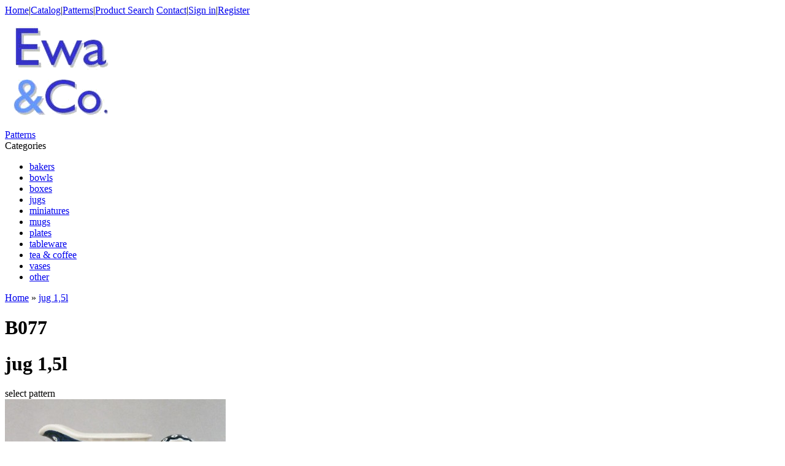

--- FILE ---
content_type: text/html; charset=utf-8
request_url: https://ewaandco.com/polish-pottery/jug-1,5l
body_size: 6623
content:
<!DOCTYPE html>
<html dir="ltr" lang="en">
<head>
<meta charset="UTF-8" />
<title>jug 1,5l | Polish Pottery | Ewa & Co.</title>
<!--base href="https://ewaandco.com/" /-->
<base href="https://ewaandco.com/" />
<link href="https://ewaandco.com/image/data/favicon/icons8-globe-earth-24.png" rel="icon" />
<link href="http://ewaandco.com/polish-pottery/jug-1,5l" rel="canonical" />

<link rel="stylesheet" type="text/css" href="catalog/view/theme/ewaandco/stylesheet/ewaandco-20240530.css" />
<link rel="stylesheet" type="text/css" href="catalog/view/theme/ewaandco/stylesheet/font-awesome.min.css" />
<link rel="stylesheet" type="txt/css" href="catalog/view/javascript/jquery/ui/themes/smoothness/jquery-ui-1.9.2.custom.min.css" />


<script type="text/javascript" src="catalog/view/javascript/jquery/jquery-1.8.3.min.js"></script>
<script type="text/javascript" src="catalog/view/javascript/jquery/ui/jquery-ui-1.9.2.custom.min.js"></script>
<script type="text/javascript" src="catalog/view/javascript/jquery/jquery.autosize.min.js"></script>
<script type="text/javascript" src="catalog/view/javascript/common.js"></script>


<script type="text/javascript" src="catalog/view/javascript/jquery/share/jquery.share.js"></script>

<!--[if IE 7]> 
<link rel="stylesheet" type="text/css" href="catalog/view/theme/default/stylesheet/ie7.css" />
<![endif]-->
<!--[if lt IE 7]>
<link rel="stylesheet" type="text/css" href="catalog/view/theme/default/stylesheet/ie6.css" />
<script type="text/javascript" src="catalog/view/javascript/DD_belatedPNG_0.0.8a-min.js"></script>
<script type="text/javascript">
DD_belatedPNG.fix('#logo img');
</script>
<![endif]-->



<script>
  (function(i,s,o,g,r,a,m){i['GoogleAnalyticsObject']=r;i[r]=i[r]||function(){
  (i[r].q=i[r].q||[]).push(arguments)},i[r].l=1*new Date();a=s.createElement(o),
  m=s.getElementsByTagName(o)[0];a.async=1;a.src=g;m.parentNode.insertBefore(a,m)
  })(window,document,'script','//www.google-analytics.com/analytics.js','ga');

  ga('create', 'UA-26151907-1', 'auto');
  ga('send', 'pageview');

</script>
<!-- Piwik -->
<script type="text/javascript">
  var _paq = _paq || [];
  // tracker methods like "setCustomDimension" should be called before "trackPageView"
  _paq.push(["setDoNotTrack", true]);
  _paq.push(["disableCookies"]);
  _paq.push(['trackPageView']);
  _paq.push(['enableLinkTracking']);
  (function() {
    var u="//ewaandco.com/piwik/";
    _paq.push(['setTrackerUrl', u+'piwik.php']);
    _paq.push(['setSiteId', '1']);
    var d=document, g=d.createElement('script'), s=d.getElementsByTagName('script')[0];
    g.type='text/javascript'; g.async=true; g.defer=true; g.src=u+'piwik.js'; s.parentNode.insertBefore(g,s);
  })();
</script>
<!-- End Piwik Code -->
  
</head>
<body>
<div id="container">
<div id="header">  
  <!--div class="alert">This site is for testing purposes only. Any transactions made on this site are not valid.</div-->
  <!--?php echo $language; ?-->  
  <!--div id="search">
    <input type="text" name="search" placeholder="Search" value="" />
    <div class="button-search"></div>
  </div-->

  <div class="links">
		<a href="https://ewaandco.com/">Home</a>|<a href="https://ewaandco.com/polish-pottery/bakers">Catalog</a>|<a href="https://ewaandco.com/patterns">Patterns</a>|<a href="https://ewaandco.com/search">Product Search</a>		<span class="log">
        <a href="https://ewaandco.com/contact">Contact</a>|<a href="https://ewaandco.com/login">Sign in</a>|<a href="https://ewaandco.com/register">Register</a>        </span>
  </div>


</div>
<div id="bar"></div>
<div id="main">
<div id="column-left">
      <div id="logo"><a href="https://ewaandco.com/"><img src="https://ewaandco.com/image/data/logo.gif" alt="Ewa &amp; Co." /></a></div>
    <div id="patterns-link">
		<div class="box-content"><a href="https://ewaandco.com/patterns" class="" />Patterns</a></div>
  </div>  
  	
	<div class="box">
  <div class="box-heading">Categories</div>
  <div class="box-content">
    <ul class="box-category">
            <li>
                <a href="https://ewaandco.com/polish-pottery/bakers">bakers</a>
                      </li>
            <li>
                <a href="https://ewaandco.com/polish-pottery/bowls">bowls</a>
                      </li>
            <li>
                <a href="https://ewaandco.com/polish-pottery/boxes">boxes</a>
                      </li>
            <li>
                <a href="https://ewaandco.com/polish-pottery/jugs">jugs</a>
                      </li>
            <li>
                <a href="https://ewaandco.com/polish-pottery/miniatures">miniatures</a>
                      </li>
            <li>
                <a href="https://ewaandco.com/polish-pottery/mugs">mugs</a>
                      </li>
            <li>
                <a href="https://ewaandco.com/polish-pottery/plates">plates</a>
                      </li>
            <li>
                <a href="https://ewaandco.com/polish-pottery/tableware">tableware</a>
                      </li>
            <li>
                <a href="https://ewaandco.com/polish-pottery/tea-and-coffeecups">tea &amp; coffee</a>
                      </li>
            <li>
                <a href="https://ewaandco.com/polish-pottery/vases">vases</a>
                      </li>
            <li>
                <a href="https://ewaandco.com/polish-pottery/other">other</a>
                      </li>
          </ul>
  </div>
</div>
  
  </div>
 
<div id="content">	<div class="breadcrumb">
			<a href="http://ewaandco.com/">Home</a>
			 &raquo; <a href="http://ewaandco.com/polish-pottery/jug-1,5l">jug 1,5l</a>
		</div>
	<h1 class="model">B077</h1>
	<h1 class="title">jug 1,5l</h1>
	<div class="minicart">
		  	</div>
	<div id="notification" class="message center">
		<div class="warning">select pattern</div>
	</div>
	<div class="product-info">
        <div class="left">
            <div class="image"><img src="https://ewaandco.com/image/cache/data/products/B077_70A-360x315wmrk18.jpg" title="jug 1,5l" alt="jug 1,5l" id="image" /></div>
            	  <div class="selected-option">
	    		  
			  </div>
                </div>    
    
    <!-- pattern class to display headers - to group patterns
	(grey background)
    -->
    <div class="right pattern">
      <!--div class="description">
                <span>Product Code:</span> B077<br />
                <span>Availability:</span> Out Of Stock      </div-->
      
      	
	        <div class="options">       
        
                <div id="option-117" class="option">          
          <div class="option-image">
            
						

            
          </div>
        </div>
         
              </div>
            
    </div>
    <div class="list">
			<div class="heading">
				<div class="w60">model</div><!--
				--><div class="w300">price including 25% VAT</div><!--
				--><div class="w94">pattern</div><!--
				--><div class="w100">Qty:</div><!--
				--><div class="w170">&nbsp;</div>
			</div>
			<div class="list-item" style="-webkit-user-select: none; /* Safari */">
				<div class="name w60 center">B077</div><!--
		 --><div class="w300 center">
					<div class="center">
												<span class="price big black">
						475 kr.						</span>
											</div>
					
					
				</div><!--
				--><div class="w94 name pattern-name center"></div><!--
				--><div class="w100 center quantity" style="-webkit-user-select: none; /* Safari */">
					<span class="num button-subtract" style="-webkit-user-select: none; /* Safari */">&nbsp;&nbsp;-&nbsp;&nbsp;</span><!--
					--><input id="spinner" type="text" pattern="[0-9]*" class="numeric" name="quantity" size="3" value="1" /><!--
					--><span class="num button-add" style="-webkit-user-select: none; /* Safari */">&nbsp;&nbsp;+&nbsp;&nbsp;</span>
				</div><!--
				--><div class="w170 center" style="-webkit-user-select: none; /* Safari */">
					<input type="hidden" name="product_id" size="2" value="117" />			  
					<input type="button" value="Add to Cart" id="button-cart" class="button" />   				
				</div>
			</div>
<!-- 			<div class="row-item">
				<div class="name right">	
									</div>
			</div> -->
			<!--div class="list-item tax-line">
				<div class="name w60 center">&nbsp;</div><!--
		 -><div class="w300 center">
														<div class="price center price-tax">retail price / reseller price ex. VAT&nbsp;380 kr.</div>
										
				</div>
			</div-->	
							
						
	  </div><!--		  		  
 --></div>
		<!--[if lte IE 8]> 
		<p style="color: rgb(253, 80, 24);"><span class="blink">Secure shopping will work on the up-to-date browser only</span>. Please update to <a href="http://ie.microsoft.com/">Internet Explorer 11</a> or install one of the following browsers: <a href="http://www.google.com/chrome">Chrome</a>, <a href="http://www.mozilla.com/firefox/">Firefox</a>, <a href="http://www.opera.com/browser/">Opera</a>.</p>
		<![endif]-->
						<p id="social" class="right"></p>
				
		  
  </div><!--
  --><div id="search">    
    <input type="text" name="search" placeholder="type name or symbol" />
    <div class="button-search"></div>
  </div>
	<form action="https://ewaandco.com/index.php?route=module/currency" method="post" enctype="multipart/form-data">
  <div id="currency">
    	        Danske kroner	
	    		<a onclick="$('input[name=\'currency_code\']').attr('value', 'EUR'); $(this).parent().parent().submit();">Euro</a>
	    		<a onclick="$('input[name=\'currency_code\']').attr('value', 'USD'); $(this).parent().parent().submit();">US dollar</a>
	        <input type="hidden" name="currency_code" value="" />
    <input type="hidden" name="redirect" value="https://ewaandco.com/polish-pottery/jug-1,5l" />
  </div>
</form>
  
  </div>



<script type="text/javascript"><!--
// Blinking.
$(document).ready(function () {
    setInterval("$('.blink').fadeOut().fadeIn();",1500);
});

// Social.
$('#social').share({
	networks: ['facebook','twitter'],
	theme: 'square'
});

$('select[name="profile_id"], input[name="quantity"]').change(function(){
	$.ajax({
		url: 'index.php?route=product/product/getRecurringDescription',
		type: 'post',
		data: $('input[name="product_id"], input[name="quantity"], select[name="profile_id"]'),
		dataType: 'json',
			beforeSend: function() {
					$('#profile-description').html('');
			},
		success: function(json) {
			$('.success, .warning, .attention, information, .error').remove();
						
			if (json['success']) {
				$('#profile-description').html(json['success']);
			}	
		}
	});
});
    
$('#button-cart').bind('click', function() {

	console.log('add');
	
	$.ajax({
		url: 'index.php?route=checkout/cart/add',
		type: 'post',
		data: $('.product-info input[type=\'text\'], .product-info input[type=\'hidden\'], .product-info input[type=\'radio\']:checked, .product-info input[type=\'checkbox\']:checked, .product-info select, .product-info textarea'),
		dataType: 'json',
		success: function(json) {
			$('.success, .warning, .attention, information, .error').remove();
			
			if (json['error']) {
				if (json['error']['option']) {
					for (i in json['error']['option']) {
						$('#notification').html('<div class="error">' + json['error']['option'][i] + '</div>');
						$('.error').fadeIn('slow');
					}
				}
                
				if (json['error']['profile']) {
						$('select[name="profile_id"]').after('<div class="error">' + json['error']['profile'] + '</div>');
						$('.error').fadeIn('slow');
				}
				
				if (json['error']['warning']) {
						$('#notification').html('<div class="warning">' + json['error']['warning'] + '</div>');
						$('.warning').fadeIn('slow');
				}                     
				$('html, body').animate({ scrollTop: 0 }, 'slow');
				
			} 
			
			if (json['success']) {

				$('#notification').html('<div class="success" style="display: none;">' + json['success'] + '</div>');
					
				$('.success').fadeIn('slow');
					
				$('.minicart').html(json['total']);
				$('.minicart').fadeIn('slow');
				
				$('html, body').animate({ scrollTop: 0 }, 'slow'); 
			}	
		},
		error: function(xhr, ajaxOptions, thrownError) {			
			//alert(thrownError + "\r\n" + xhr.statusText + "\r\n" + xhr.responseText);
			return false;
		}
	});
});
//--></script>
<script type="text/javascript" src="catalog/view/javascript/jquery/ajaxupload.js"></script>
<script type="text/javascript"><!--
$('#review .pagination a').live('click', function() {
	$('#review').fadeOut('slow');
		
	$('#review').load(this.href);
	
	$('#review').fadeIn('slow');
	
	return false;
});			

$('#review').load('index.php?route=product/product/review&product_id=117');

$('#button-review').bind('click', function() {
	$.ajax({
		url: 'index.php?route=product/product/write&product_id=117',
		type: 'post',
		dataType: 'json',
		data: 'name=' + encodeURIComponent($('input[name=\'name\']').val()) + '&text=' + encodeURIComponent($('textarea[name=\'text\']').val()) + '&rating=' + encodeURIComponent($('input[name=\'rating\']:checked').val() ? $('input[name=\'rating\']:checked').val() : '') + '&captcha=' + encodeURIComponent($('input[name=\'captcha\']').val()),
		beforeSend: function() {
			$('.success, .warning').remove();
			$('#button-review').attr('disabled', true);
			$('#review-title').after('<div class="attention"><img src="catalog/view/theme/default/image/loading.gif" alt="" /> Please Wait!</div>');
		},
		complete: function() {
			$('#button-review').attr('disabled', false);
			$('.attention').remove();
		},
		success: function(data) {
			if (data['error']) {
				$('#review-title').after('<div class="warning">' + data['error'] + '</div>');
			}
			
			if (data['success']) {
				$('#review-title').after('<div class="success">' + data['success'] + '</div>');
								
				$('input[name=\'name\']').val('');
				$('textarea[name=\'text\']').val('');
				$('input[name=\'rating\']:checked').attr('checked', '');
				$('input[name=\'captcha\']').val('');
			}
		}
	});
});
//--></script> 
<script type="text/javascript"><!--
$('#tabs a').tabs();
//--></script> 
<script type="text/javascript"><!--

$.widget('themex.numberOnly',{options:{valid:"0123456789",allow:[46,8,9,27,13,35,39],ctrl:[65],alt:[],extra:[]},    _create: function(){var self = this;self.element.keypress(function(event){if(self._codeInArray(event,self.options.allow) || self._codeInArray(event,self.options.extra)){return;}if(event.ctrlKey && self._codeInArray(event,self.options.ctrl)){return;}if(event.altKey && self._codeInArray(event,self.options.alt)){return;}if(!event.shiftKey && !event.altKey && !event.ctrlKey){if(self.options.valid.indexOf(String.fromCharCode(event.keyCode)) != -1){return;}}event.preventDefault();});},_codeInArray : function(event,codes) {for(code in codes){if(event.keyCode == codes[code]){return true;}}return false;}});

$(".numeric").keypress(function(event) { if (!event.which || (49 <= event.which && event.which <= 57) || (48 == event.which && $(this).attr("value")) || [8,9,13,35,36,37,39].join(",").match(new RegExp(event.which))) { return; } else { event.preventDefault();}});

var max_quantity = 1000;
var current_quantity = 1;
var last_spinner_quantity = 1;
var spinner_value = 1;
$(document).ready(function() {
	//$( "#spinner" ).numberOnly({valid: "0123456789"});	
	//$( "#spinner" ).spinner({min:1});
	//$( "#spinner" ).spinner( "disable" );
	//$( ".ui-spinner a.ui-spinner-button" ).css('display','none');
	
	// Indicate disable.
	$( "#spinner" ).css("background-color", "#f8f8f8");
	$( "#spinner" ).css("color", "#bbb");
	$( "#spinner" ).prop('disabled', true);
	$( ".button-add" ).hide();
	$( ".button-subtract" ).hide();
	
	$("label[for^='option-value']").click(function(){
		$(".selected-option").hide();
		$(".selected-option").html($(this).parent().parent().children("div.big-image").children("label").html());
		$(".selected-option").fadeIn('slow');
		$(".selected-option").children("img").on('dragstart', function(event) { event.preventDefault(); });
		$(".option-name").text($(this).children("img").attr("alt"));		
		$(".pattern-name").text($(this).children("img").attr("alt"));	
		// Change price new.
		//console.log('test');
		//console.log($(this).children("img").attr("price"));
					$(".price").text($(this).children("img").attr("price"));
		
		
		// Indicate enable.
		$( "#spinner" ).css("background-color", "white");
		$( "#spinner" ).prop('disabled', false);
		$( "#spinner" ).css("color", "#666");
		$( ".button-add" ).show();
		$( ".button-subtract" ).show();
		
		// Max value.
		max_quantity = parseInt($(this).parent().parent().children(".quantity").text());
		//console.log("max_quantity: " + max_quantity);
		// Get product preorder flag - available for preorder.
		preorder = parseInt($(this).parent().parent().children(".preorder").text());

		// Fit spinner value to maximum quantity of item.
		spinner_value = parseInt($( "#spinner" ).val());
				if (spinner_value > max_quantity) {
			$("#spinner").val( max_quantity);
			spinner_value = max_quantity;
		}	
							
		// Add button.
		$( ".button-add" ).off("click");
		$( ".button-add" ).on("click",function(){
		spinner_value = parseInt($( "#spinner" ).val());
					// Limit spinner value to maximum.
			$("#spinner").val( Math.min(spinner_value + 1,  max_quantity));
				});
		
		// Subtract button.	
		$( ".button-subtract" ).off("click");
		$( ".button-subtract" ).on("click",function(){
		spinner_value = parseInt($( "#spinner" ).val());
		if (spinner_value > 1) {
			$("#spinner").val( spinner_value - 1 );
			spinner_value --;
		}
				});
		
		// Focus out.
		$( "input#spinner" ).on("blur", function(){
			spinner_value = parseInt($( "#spinner" ).val());
			
					// Limit spinner value to maximum.
			$("#spinner").val( Math.min(spinner_value,  max_quantity));
				});		




		
		// Max value yellow.
		// + Max value yellow.
		$( ".button-add" ).on("click",function(){
			spinner_value = parseInt($( "#spinner" ).val());
			if (spinner_value >= max_quantity) {
				$( "#spinner" ).css("background-color", "#fdfdc4");
			}	else {
				$( "#spinner" ).css("background-color", "white");
			}
		});
		// - Max value yellow.
		$( ".button-subtract" ).on("click",function(){
			spinner_value = parseInt($( "#spinner" ).val());
			if (spinner_value >= max_quantity) {
				$( "#spinner" ).css("background-color", "#fdfdc4");
			}	else {
				$( "#spinner" ).css("background-color", "white");
			}
		});
		// Focus out.
		$( "input#spinner" ).on("blur", function(){
			spinner_value = parseInt($( "#spinner" ).val());
			if (spinner_value >= max_quantity) {
				$( "#spinner" ).css("background-color", "#fdfdc4");
			}	else {
				$( "#spinner" ).css("background-color", "white");
			}
		});
		/*
		// Current. Max value yellow.
		spinner_value = parseInt($( "#spinner" ).val());
		if (spinner_value >= max_quantity) {
			$( "#spinner" ).css("background-color", "#fdfdc4");
		}	else {
			$( "#spinner" ).css("background-color", "white");
		}
		*/
	});
	
	
	
	$("label[for^='option-value']").parent().parent().click(function(){		
		$(this).children("div").children("label").children("img").css("border-color", "#FFEC8B");
		$(this).children("div.big-image").children("label").children("img").css("border-color", "white");
		$(this).children("div").children("label").children("img").css("z-index", "1");
		$(this).siblings().children("div").children("label").children("img").css("border-color", "white");	
		$(this).siblings().children("div").children("label").children("img").css("z-index", "0");	
		$("#notification>div").fadeOut('fast');
	});	
	
	
});

// Tooltip.
$( ".options" ).tooltip({ show: false, hide: false, position: { my: "left top", at: "right bottom" }, track: false });

//--></script>
<script type="text/javascript"><!--
$('#search input').keydown(function(e) {
	if (e.keyCode == 13) {
		$('#search .button-search').click();
	}
});

//--></script>
<div id="footer">
	<div class="column">
		<ul>
			<li><strong>About</strong></li>
												<li><a href="https://ewaandco.com/polish-pottery/about-us">About Us</a></li>
									<li><a href="https://ewaandco.com/polish-pottery/ceramika-artystyczna">Ceramika Artystyczna</a></li>
									<li><a href="https://ewaandco.com/polish-pottery/kogucik-gliniany">Clay Rooster</a></li>
							
						<li><a href="https://ewaandco.com/polsk-keramik">Polsk Keramik</a></li>
			<li>&nbsp;</li>
			<li>&nbsp;</li>
			<li>&nbsp;</li>
			<li>© 2000-2017 Ewa & Co.</li>
      	  	<!--li><a href="https://ewaandco.com/index.php?route=account/return/insert">Returns</a></li>
			<li><a href="http://ewaandco.com/index.php?route=product/special">Specials</a></li-->
		</ul>
		</div><!--
		--><div class="column">
		<ul>
	      	<li><strong>Info</strong></li>
	      										<li><a href="https://ewaandco.com/polish-pottery/terms-and-conditions">Terms and Conditions</a></li>
									<li><a href="https://ewaandco.com/polish-pottery/delivery">Delivery Information</a></li>
									<li><a href="https://ewaandco.com/polish-pottery/privacy-policy">Privacy Policy</a></li>
									<li><a href="https://ewaandco.com/polish-pottery/product-certification">Product Certification</a></li>
							
						<li><a href="https://www.findsmiley.dk/92576" target="_blank"><span id="smiley-text"> Smiley Report</span></a></li>
		</ul>
		</div><!--
		--><div class="column">
		<ul>	
	      	<li><strong>Support</strong></li>
	  	  	<li><a href="https://webgate.ec.europa.eu/odr/main/index.cfm?event=main.home.show&lng=EN">Online Dispute Resolution</a></li>
		  	<li><a href="https://ewaandco.com/contact">Contact us</a></li>			

			<!--li><div id="quickpay-logo"></div></li-->
			<!--li><a href="" target="_blank"><div id="globalsign-logo"></div></a></li-->
			
			<!--a href="index.php?route=information/information&information_id=9"><div class="ptaszek"></div></a-->
			<!--li><script type="text/javascript" src="https://seal.certum.pl/seal/3a4932c0-4626-46d8-aeee-3673424a098b/tag.js"></script></li-->
			<li>&nbsp;</li>
			<li>&nbsp;</li>
			<li><a href="/polish-pottery/kogucik-gliniany"><div id="ptaszek"></div></a></li>
		</ul>
  		</div><!--			
		--><div class="column">
		<ul>			
			<li><strong>Ewa &amp; Co.</strong></li>
			<li><i class="fa fa-map-marker" aria-hidden="true"></i> Rygårds Alle 48</li>
			<li>&nbsp;&nbsp;&nbsp;2900 Hellerup</li>
			<li>&nbsp;&nbsp;&nbsp;Denmark</li>
			<li><i class="fa fa-mobile" aria-hidden="true"></i><tel> +45 3961 9669</tel></li>
			<li><i class="fa fa-envelope-o" aria-hidden="true"></i> <a href="mailto:sales@ewaandco.com">sales@ewaandco.com</a></li>
			<li>&nbsp;</li>
		  	<li>
			 	<a href="https://facebook.com/ewaandco" target="_blank">
			 		<i class="fa fa-facebook-official fa-3x" aria-hidden="true"></i>
		 	 	</a>
			 	&nbsp;
			 	<a href="https://instagram.com/ewaandco" target="_blank">
			 	   <i class="fa fa-instagram fa-3x" aria-hidden="true"></i>
		 	 	</a>		
		  	</li>
	      	<!--li><a href="https://facebook.com/ewaandco" target="_blank"> &nbsp; <div id="fb-logo"></div></a>
	      	  <a href="https://instagram.com/ewaandco" target="_blank"> &nbsp; <div id="insta-logo"></div></a></li-->
		
		</ul>
		</div><!--				
		--><div class="column">
		<ul>		
			<li><strong>Most Popular</strong></li>
			<li><a href="/polish-pottery/lady-cup">lady cup</a></li>
			<li><a href="/polish-pottery/plate-20cm">plate 20cm</a></li>
			<li><a href="/polish-pottery/small-dinner-plate-25,5cm">small dinner plate 25,5cm</a></li>
			<li><a href="/polish-pottery/cake-plate-16cm">cake plate 16cm</a></li>
			<li><a href="/polish-pottery/big-lip-mug">big lip mug</a></li>
			<li>&nbsp;</li>
			<div class="payments"></div>
			<!--li>
			<i class="fa fa-cc-visa fa-3x" aria-hidden="true"></i>
			<i class="fa fa-cc-mastercard fa-3x" aria-hidden="true"></i>
			<i class="fa fa-cc-paypal fa-3x" aria-hidden="true"></i>
			<div id="mobilepay-logo"></div>
			</li-->
			<!--li><div id="visa-mastercard"></div></li>
			<li><div id="paypal-main-logo"></div></li-->

		</ul>
		</div>

		<!--div class="payment_sprite"></div-->
		<!--div class="info"><a href="index.php?route=information/information&information_id=9"><div id="ptaszek"></div></a></div-->
		
		
</div><!-- main //-->
</div><!-- container //-->
</body>

  
<script type="text/javascript"><!--
	// Prevent image dragging.
	$('img').on('dragstart', function(event) { event.preventDefault(); }); 
	$('html').on('dragstart', function(event) { event.preventDefault(); });
	
	var $buoop = {vs:{i:7,f:3.6,o:10.6,s:4,n:9}} //IE Firefox Opera Safari  vs:{i:7,f:3.6,o:10.6,s:4,n:9}
	$buoop.ol = window.onload; 
	//$buoop.test = true;  // for test
	window.onload=function(){ 
		try {if ($buoop.ol) $buoop.ol();}catch (e) {} 
		var e = document.createElement("script"); 
		e.setAttribute("type", "text/javascript"); 
		e.setAttribute("src", "//browser-update.org/update.js"); 
		document.body.appendChild(e); 
	} 

//--></script>
</html>


--- FILE ---
content_type: text/plain
request_url: https://www.google-analytics.com/j/collect?v=1&_v=j102&a=1756029921&t=pageview&_s=1&dl=https%3A%2F%2Fewaandco.com%2Fpolish-pottery%2Fjug-1%2C5l&ul=en-us%40posix&dt=jug%201%2C5l%20%7C%20Polish%20Pottery%20%7C%20Ewa%20%26%20Co.&sr=1280x720&vp=1280x720&_u=IEBAAEABAAAAACAAI~&jid=919121529&gjid=136912301&cid=1891342385.1769771013&tid=UA-26151907-1&_gid=1759978967.1769771013&_r=1&_slc=1&z=451743992
body_size: -450
content:
2,cG-5P5WFVLV0D